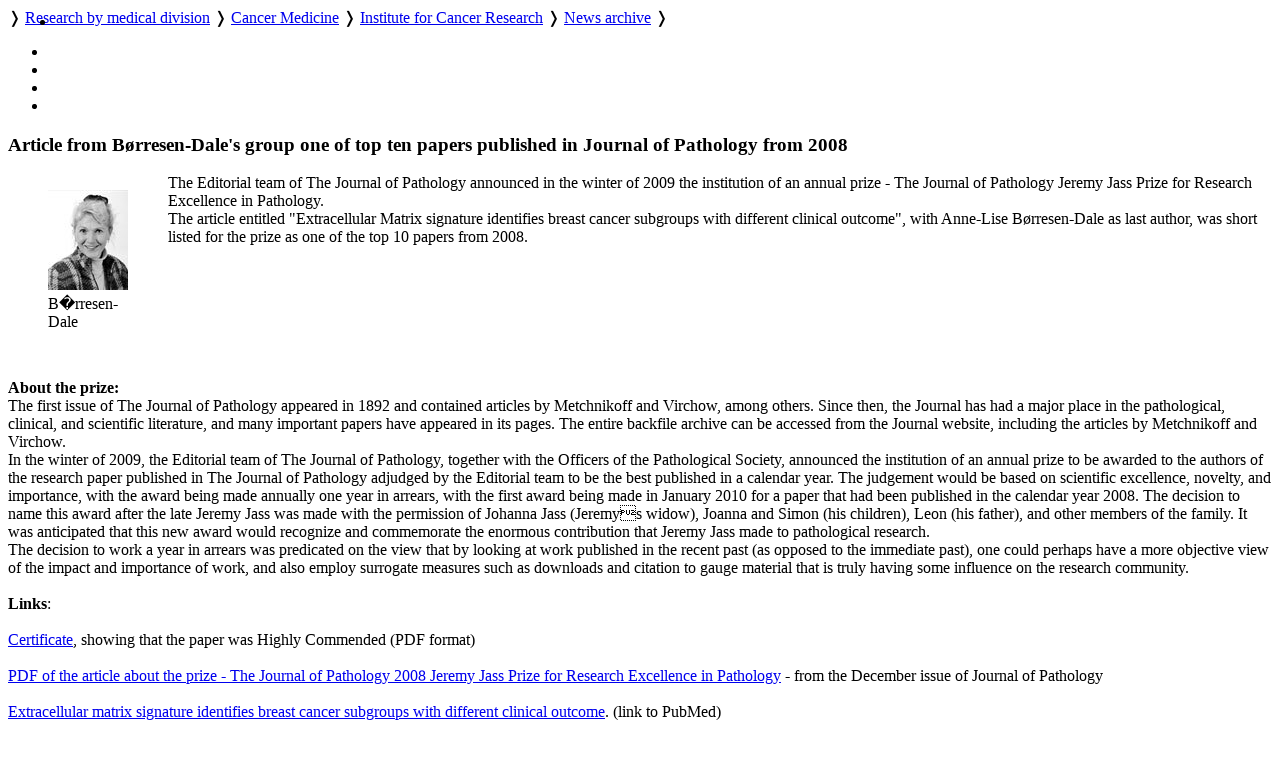

--- FILE ---
content_type: text/html; charset=utf-8
request_url: https://ous-research.no/home/institute/news/9751
body_size: 22649
content:
    <!DOCTYPE HTML>
<!--
	Editorial by HTML5 UP
	html5up.net | @ajlkn
	Free for personal and commercial use under the CCA 3.0 license (html5up.net/license)
-->
<html lang="en">
	<head>
		<title>OUH - News archive</title>
		<meta charset="utf-8" />
		<meta name="viewport" content="width=device-width, initial-scale=1, user-scalable=yes" />
		<meta name="keywords" content="" />
		<meta name="description" content="Research pages of Institute for Cancer Research" />
		
		<meta name="twitter:widgets:csp" content="on" />
  
		<link rel="stylesheet" href="//code.jquery.com/ui/1.13.3/themes/base/jquery-ui.css">

		<link rel="stylesheet" href="https://cdnjs.cloudflare.com/ajax/libs/slick-carousel/1.9.0/slick.css" />
		<link rel="stylesheet" href="https://cdnjs.cloudflare.com/ajax/libs/slick-carousel/1.9.0/slick-theme.css" />
		
		<link rel="stylesheet" href="/_template/editorial/assets/css/main.css?v=65" />
		<link rel="stylesheet" href="/_template/editorial/assets/css/extra.css?v=65" />

		<link rel="stylesheet" href="/_template/editorial/assets/css/publika.css" />
				<link rel="stylesheet" media="print" href="/_template/editorial/assets/css/print.css">

				<script>
	  var _paq = _paq || [];
	  _paq.push(['setCookieDomain', '*.ous-research.no']);
	  _paq.push(['trackPageView']);
	  _paq.push(['enableLinkTracking']);
	  (function() {
		var u="//ous-research.no/matomo2/";
		_paq.push(['setTrackerUrl', u+'piwik.php']);
		_paq.push(['setSiteId', '1']);
		var d=document, g=d.createElement('script'), s=d.getElementsByTagName('script')[0];
		g.type='text/javascript'; g.async=true; g.defer=true; g.src=u+'piwik.js'; s.parentNode.insertBefore(g,s);
	  })();
	</script>		
	</head>
	<body>

		<!-- Wrapper -->
			<div id="wrapper" role="none">

				<!-- Main -->
					<div id="main">
						<ul class="icons" style="position:absolute;margin:0.33em 0.5em">
								<li><a href="#main-content" class="icon" title="Skip to main content">
									<i class="icon fa-fast-forward" aria-hidden="true"></i></a>
								</li>
						</ul>
						<div class="inner">

							<!-- Header -->
								<header id="header">
									<a href="/ous" title="OUH - News archive" class="logo"></a>
									<nav>
										<a href="https://ous-research.no/home/ous" title="Home" class="icon fa-home" style="white-space: nowrap;"></a>  &#10093; <a href="https://ous-research.no/divisions" title="" class="" style="white-space: nowrap;">Research by medical division</a>  &#10093; <a href="https://ous-research.no/cancer" title="" class="" style="white-space: nowrap;">Cancer Medicine</a>  &#10093; <a href="https://ous-research.no/institute" title="" class="" style="white-space: nowrap;">Institute for Cancer Research</a>  &#10093; <a href="https://ous-research.no/home/institute/news" title="" class="current" style="white-space: nowrap;">News archive</a>  &#10093; 									</nav>
									<ul class="icons no-print" aria-label="Shortcuts">
										<li>
											<a href="/search/ous" class="icon" title="Search"><i class="icon fa-search" aria-hidden="true"></i></a>
										</li><li>
											<a href="/search/publications" class="icon" title="Publication search"><i class="icon fa-newspaper-o" aria-hidden="true"></i></a>
										</li><li>
											<a href="#" onclick="print()" class="icon" title="Print page"><i class="icon fa-print" aria-hidden="true"></i></a>
										</li><li>
											<a href="#menu" onclick="show_menu()" class="icon" title="Go to menu"><i class="icon fa-bars" aria-hidden="true"></i></a>
										</li>
									</ul>

									<div id="langs" style="display:none">
        <a href="/no/institute/news/9751" style="border: none" title="Norsk versjon"> <img aria-hidden="true" style="height: 1em" src="/_template/lib/img/no-flag-256.png"> </a>
        </div>

								</header>

							<!-- Content -->
								<section id="main-content">
									<article class="article-N">
<header><h1>Article from Børresen-Dale's group one of top ten papers published in Journal of Pathology from 2008
</h1></header><div class="article" ><figure class="image align-left" style="width:80px; float:left"><img style="border-color:#000;border-style:solid;border-width:0px;" width="80"  src="https://ous-research.no/wcache/80x_377c23013c9193b5abe95e88e4123e4bALBD-2009.jpg" title="" alt="" data-src="https://www.ous-research.no/institute/images/news/2009/ALBD-2009.jpg" /><figcaption>B�rresen-Dale</figcaption></figure><div><p>The Editorial team of The Journal of Pathology announced in the winter of 2009 the institution of an annual prize - The Journal of Pathology Jeremy Jass Prize for Research Excellence in Pathology.<br />The article entitled "Extracellular Matrix signature identifies breast cancer subgroups with different clinical outcome", with Anne-Lise Børresen-Dale as last author, was short listed for the prize as one of the top 10 papers from 2008.</p></div></div><div style="clear:both;height:1em"></div>
<div class="article" ><div class="article"><p><strong>About the prize:</strong><br />The first issue of The Journal of Pathology appeared in 1892 and contained articles by Metchnikoff and Virchow, among others. Since then, the Journal has had a major place in the pathological, clinical, and scientific literature, and many important papers have appeared in its pages. The entire backfile archive can be accessed from the Journal website, including the articles by Metchnikoff and Virchow. <br />In the winter of 2009, the Editorial team of The Journal of Pathology, together with the Officers of the Pathological Society, announced the institution of an annual prize to be awarded to the authors of the research paper published in The Journal of Pathology adjudged by the Editorial team to be the best published in a calendar year. The judgement would be based on scientific excellence, novelty, and importance, with the award being made annually one year in arrears, with the first award being made in January 2010 for a paper that had been published in the calendar year 2008. The decision to name this award after the late Jeremy Jass was made with the permission of Johanna Jass (Jeremys widow), Joanna and Simon (his children), Leon (his father), and other members of the family. It was anticipated that this new award would recognize and commemorate the enormous contribution that Jeremy Jass made to pathological research. <br />The decision to work a year in arrears was predicated on the view that by looking at work published in the recent past (as opposed to the immediate past), one could perhaps have a more objective view of the impact and importance of work, and also employ surrogate measures such as downloads and citation to gauge material that is truly having some influence on the research community.<br /><br /><strong>Links</strong>:<br /><br /><a href="https://www.ous-research.no/institute/docs/pdf/2009/PATH_Jass_Certificate_Bergamaschi.pdf" target="_blank">Certificate</a>, showing that the paper was Highly Commended (PDF format)<br /><br /><a href="https://www.ous-research.no/institute/docs/pdf/2009/JJ_Prize_2008.pdf" target="_blank">PDF of the article about the prize - The Journal of Pathology 2008 Jeremy Jass Prize for Research Excellence in Pathology</a> - from the December issue of Journal of Pathology<br /><br /><a href="http://www.ncbi.nlm.nih.gov/pubmed/18044827?itool=EntrezSystem2.PEntrez.Pubmed.Pubmed_ResultsPanel.Pubmed_RVDocSum&ordinalpos=5" target="_blank">Extracellular matrix signature identifies breast cancer subgroups with different clinical outcome</a>. (link to PubMed)<br />Bergamaschi A, Tagliabue E, Sørlie T, Naume B, Triulzi T, Orlandi R, Russnes HG, Nesland JM, Tammi R, Auvinen P, Kosma VM, Ménard S, Børresen-Dale AL.<br />J Pathol. 2008 Feb;214(3):357-67.<br /><br /><a href="https://www.ous-research.no/borresen">Home page of Anne-Lise Børresen-Dale's group</a><br /><br /><a href="https://www.ous-research.no/genetics">Department of Genetics</a><br /><br /><a href="https://www.ous-research.no/institute">Institute for Cancer Research</a></p></div></div><div>&nbsp;</div><footer><small> </small></footer>
</article>								</section>
								
								
								
								
								<div class="jump"><a name="end" href="#main"><i class="fa fa-arrow-up" aria-hidden="true"></i> Scroll to top</a></div>


						</div>
					</div>

				<!-- Sidebar -->
					<div id="sidebar" role="none">
									<a href="#sidebar" id="toggle_menu" class="toggle" title="Menu"> </a>
						<div class="inner">

								<section id="search" class="alt">
									<form method="get" class="search" role="search" action="/search/ous">
										<input type="search" name="wqs" id="query" class="search-autocomplete" placeholder="Search" aria-labelledby="srchbtn1" value="" />
										<button id="srchbtn1" type="submit" title="Search"><i class="fa fa-search" aria-hidden="true"></i></button>
									</form>
								</section>

							<!-- Menu -->
								<nav id="menu">
									<header class="major">
										<h2>
																				
																					<small><a href="https://ous-research.no/home/ous"><i class="icon fa-home"> </i>Home</a></small>
																															<small><a href="https://ous-research.no/cancer"><i class="icon fa-arrow-up"> </i>Cancer Medicine</a></small>
																				<a class="no-decor" href="https://ous-research.no/institute">Institute for Cancer Research</a>

																				</h2>
									</header>
									
									<ul>
<li><a href="https://ous-research.no/genetics" class="opener">Dept. of Cancer Genetics</a>
</li>
<li><a href="https://ous-research.no/immunology" class="opener">Dept. of Cancer Immunology</a>
</li>
<li><a href="https://ous-research.no/mcb" class="opener">Dept. of Molecular Cell Biology</a>
</li>
<li><a href="https://ous-research.no/molecularoncology" class="opener">Dept. of Molecular Oncology</a>
</li>
<li><a href="https://ous-research.no/radiationbiology" class="opener">Dept. of Radiation Biology</a>
</li>
<li><a href="https://ous-research.no/tumorbiology" class="opener">Dept. of Tumor Biology</a>
</li>
<li><a href="https://ous-research.no/corefacilities" class="opener">Dept. of Core Facilities</a>
</li>
<li><a href="https://ous-research.no/home/institute/Staff" class="">Institute employees</a>
</li>
<li><a href="https://ous-research.no/home/institute/sitemap" class="">Dept./group overview</a>
</li>
<li><a href="https://ous-research.no/home/institute/Publications/11749" class="">Publications</a>
</li>
<li><a href="https://ous-research.no/admin" class="opener">Institute administration</a>
</li>
<li><a href="https://ous-research.no/home/institute/Annual-reports/15278" class="">Annual reports</a>
</li>
<li><a href="https://ous-research.no/home/institute/Seminars" class="">Institute seminars</a>
</li>
<li><a href="https://ous-research.no/home/institute/Vacant-positions" class="">Vacant positions</a>
</li>
<li><a href="https://ous-research.no/home/institute/news" class=" active current">News archive</a>
</li>
<li><a href="https://ous-research.no/home/institute/SAB" class="">Scientific Advisory Board</a>
</li>
<li><a href="https://ehandboken.ous-hf.no/" class="">ehåndbok/HES procedures</a>
</li>
</ul>
									
								</nav>

							<!-- Sections -->
							
							
															<section>
									<header class="major">
										<h2>Recent publications</h2>
									</header>
									<div class="mini-posts">
										<div class="articles">
<article class="content"><div class="summary_content"><h5>From major journals, first or last author from the Institute for Cancer Research</h5>
<p><!-- URL: http://www.publika.no/publika?unitid=1000243;yearfrom=2011;impactmin=5;highlight=5;unitpos=3;pubmax=3;order=pmid-rev;page=publist;decor=0 -->


<!-- Publication list generated by Publika - www.publika.no -->

<div class="publika">
<p class="publika-paper">
<span class="publika-paper">
<span class="publika-goldenpaper"><span class="publika-authors"><span class="publika-author"><span class="publika-authorselected">Landsverk HB</span></span>, <span class="publika-author">Sandquist LE</span>, <span class="publika-author">Bay LTE</span>, <span class="publika-author">Hauge S</span>, <span class="publika-author">van Bijsterveldt L</span>, <span class="publika-author">Lindbergsengen L</span>, <span class="publika-author">Lund-Andersen C</span>, <span class="publika-author">Kanduri C</span>, <span class="publika-author">Lyng H</span>, <span class="publika-author">Fjeldbo CS</span>, <span class="publika-author">Hompland T</span>, <span class="publika-author">Humphrey TC</span>, <span class="publika-author"><span class="publika-authorselected">Syljuåsen RG</span></span> <span class="publika-year">(2026)</span></span><br/>
<span class="publika-title">Transcription termination counteracts DNA damage after WEE1 inhibition</span><br/>
<span class="publika-source"><span class="publika-journal">Nucleic Acids Res</span>, <span class="publika-volume">54</span> <span class="publika-issue">(3)</span></span><br/>
<span class="publika-links"><span class="publika-doi">DOI <a href="https://doi.org/10.1093/nar/gkaf1487" target="_blank">10.1093/nar/gkaf1487</a></span>, <span class="publika-pubmed">PubMed <a href="https://pubmed.ncbi.nlm.nih.gov/41569153" target="_blank">41569153</a></span></span>
<br/>
</span>
</span>
</p>
<p class="publika-paper">
<span class="publika-paper">
<span class="publika-goldenpaper"><span class="publika-authors"><span class="publika-author"><span class="publika-authorselected">Solli E</span></span>, <span class="publika-author">Bevilacqua A</span>, <span class="publika-author">Wenes M</span>, <span class="publika-author">Migliorini D</span>, <span class="publika-author">van der Veen L</span>, <span class="publika-author">Skånland SS</span>, <span class="publika-author">Di Conza G</span>, <span class="publika-author"><span class="publika-authorselected">Taskén K</span></span> <span class="publika-year">(2026)</span></span><br/>
<span class="publika-title">The PI3Kδ inhibitor roginolisib (IOA-244) preserves T-cell function and activity</span><br/>
<span class="publika-source"><span class="publika-journal">Mol Oncol</span> <span class="publika-inpress">(in press)</span></span><br/>
<span class="publika-links"><span class="publika-doi">DOI <a href="https://doi.org/10.1002/1878-0261.70203" target="_blank">10.1002/1878-0261.70203</a></span>, <span class="publika-pubmed">PubMed <a href="https://pubmed.ncbi.nlm.nih.gov/41568714" target="_blank">41568714</a></span></span>
<br/>
</span>
</span>
</p>
<p class="publika-paper">
<span class="publika-paper">
<span class="publika-goldenpaper"><span class="publika-authors"><span class="publika-author"><span class="publika-authorselected">Teles-Reis J</span></span>, <span class="publika-author"><span class="publika-authorselected">Rusten TE</span></span> <span class="publika-year">(2026)</span></span><br/>
<span class="publika-title">Tumour-host interactions in Drosophila: mechanisms in the tumour micro- and macroenvironment</span><br/>
<span class="publika-source"><span class="publika-journal">Mol Oncol</span> <span class="publika-inpress">(in press)</span></span><br/>
<span class="publika-links"><span class="publika-doi">DOI <a href="https://doi.org/10.1002/1878-0261.70207" target="_blank">10.1002/1878-0261.70207</a></span>, <span class="publika-pubmed">PubMed <a href="https://pubmed.ncbi.nlm.nih.gov/41546533" target="_blank">41546533</a></span></span>
<br/>
</span>
</span>
</p>
</div>

<!-- End of publication list -->

</p>
<p><a href="https://www.ous-research.no/institute/?k=institute%2FPublications&amp;aid=9914">More selected&nbsp;publications </a></p></div></article>
<article class="content"><div class="summary_content"><h3>Most recent publications</h3>
<p><!-- URL: http://www.publika.no/publika?unitid=1000243;yearfrom=2008;pubmax=3;order=pubdate-rev;page=publist;decor=0 -->


<!-- Publication list generated by Publika - www.publika.no -->

<div class="publika">
<p class="publika-paper">
<span class="publika-paper">
<span class="publika-authors"><span class="publika-author"><span class="publika-authorselected">Landsverk HB</span></span>, <span class="publika-author"><span class="publika-authorselected">Sandquist LE</span></span>, <span class="publika-author"><span class="publika-authorselected">Bay LTE</span></span>, <span class="publika-author"><span class="publika-authorselected">Hauge S</span></span>, <span class="publika-author">van Bijsterveldt L</span>, <span class="publika-author"><span class="publika-authorselected">Lindbergsengen L</span></span>, <span class="publika-author"><span class="publika-authorselected">Lund-Andersen C</span></span>, <span class="publika-author">Kanduri C</span>, <span class="publika-author"><span class="publika-authorselected">Lyng H</span></span>, <span class="publika-author"><span class="publika-authorselected">Fjeldbo CS</span></span>, <span class="publika-author"><span class="publika-authorselected">Hompland T</span></span>, <span class="publika-author">Humphrey TC</span>, <span class="publika-author"><span class="publika-authorselected">Syljuåsen RG</span></span> <span class="publika-year">(2026)</span></span><br/>
<span class="publika-title">Transcription termination counteracts DNA damage after WEE1 inhibition</span><br/>
<span class="publika-source"><span class="publika-journal">Nucleic Acids Res</span>, <span class="publika-volume">54</span> <span class="publika-issue">(3)</span></span><br/>
<span class="publika-links"><span class="publika-doi">DOI <a href="https://doi.org/10.1093/nar/gkaf1487" target="_blank">10.1093/nar/gkaf1487</a></span>, <span class="publika-pubmed">PubMed <a href="https://pubmed.ncbi.nlm.nih.gov/41569153" target="_blank">41569153</a></span></span>
</span>
</p>
<p class="publika-paper">
<span class="publika-paper">
<span class="publika-authors"><span class="publika-author"><span class="publika-authorselected">Solli E</span></span>, <span class="publika-author">Bevilacqua A</span>, <span class="publika-author">Wenes M</span>, <span class="publika-author">Migliorini D</span>, <span class="publika-author">van der Veen L</span>, <span class="publika-author"><span class="publika-authorselected">Skånland SS</span></span>, <span class="publika-author">Di Conza G</span>, <span class="publika-author"><span class="publika-authorselected">Taskén K</span></span> <span class="publika-year">(2026)</span></span><br/>
<span class="publika-title">The PI3Kδ inhibitor roginolisib (IOA-244) preserves T-cell function and activity</span><br/>
<span class="publika-source"><span class="publika-journal">Mol Oncol</span> <span class="publika-inpress">(in press)</span></span><br/>
<span class="publika-links"><span class="publika-doi">DOI <a href="https://doi.org/10.1002/1878-0261.70203" target="_blank">10.1002/1878-0261.70203</a></span>, <span class="publika-pubmed">PubMed <a href="https://pubmed.ncbi.nlm.nih.gov/41568714" target="_blank">41568714</a></span></span>
</span>
</p>
<p class="publika-paper">
<span class="publika-paper">
<span class="publika-authors"><span class="publika-author"><span class="publika-authorselected">Teles-Reis J</span></span>, <span class="publika-author"><span class="publika-authorselected">Rusten TE</span></span> <span class="publika-year">(2026)</span></span><br/>
<span class="publika-title">Tumour-host interactions in Drosophila: mechanisms in the tumour micro- and macroenvironment</span><br/>
<span class="publika-source"><span class="publika-journal">Mol Oncol</span> <span class="publika-inpress">(in press)</span></span><br/>
<span class="publika-links"><span class="publika-doi">DOI <a href="https://doi.org/10.1002/1878-0261.70207" target="_blank">10.1002/1878-0261.70207</a></span>, <span class="publika-pubmed">PubMed <a href="https://pubmed.ncbi.nlm.nih.gov/41546533" target="_blank">41546533</a></span></span>
</span>
</p>
</div>

<!-- End of publication list -->

</p>
<p><a href="https://www.ous-research.no/institute/?k=institute%2FPublications&amp;aid=8627">More publications</a></p>
<p><a href="https://www.ous-research.no/institute/?k=institute%2FPublications&amp;aid=11749">Annual summary of publications</a></p></div></article>
</div>
									</div>
								</section>
														
							
							

							<!-- Footer -->
															<footer id="footer">
									<div class="copyright">
										<div class="articles">
<article class="content"><div class="summary_content"><p>Oslo University Hospital is a part of <a href="http://www.helse-sorost.no" target="_blank" rel="noopener">Southern and Eastern Norway Regional Health Authority</a>.</p>
<p>Webmaster for research pages: <a href="/home/oss/Staff/2711">Trond Olav Berg</a></p>
<p><a href="/ous/?k=ous%2FAbout&amp;aid=18328">Cookie policy</a></p>
<p><a href="https://uustatus.no/nb/erklaringer/publisert/9a61063c-d6f5-43fc-aaef-adc0d0c00b5c" target="_blank" rel="noopener">Accessibility statement</a> (in Norwegian)</p></div></article>
</div>
									</div>

								</footer>
							
						</div>
					</div>

			</div>

		<!-- Scripts -->
						<script src="https://code.jquery.com/jquery-3.7.1.min.js"></script>
			<script src="https://code.jquery.com/ui/1.13.3/jquery-ui.min.js"></script>
			<script src="https://cdnjs.cloudflare.com/ajax/libs/slick-carousel/1.9.0/slick.min.js"></script>
			<script src="/_template/editorial/assets/js/skel.min.js"></script>
			<script src="/_template/editorial/assets/js/util.js"></script>
			<script src="/_template/lib/js/carousel.js?v=65"></script>
			<script src="/_template/lib/js/img-zoom.js?v=65"></script>
			<script src="/_template/lib/js/autocomplete.js?v=65"></script>
			<script src="/_template/lib/js/formreport.js?v=65"></script>
			<script src="/_template/lib/js/sitemap.js?v=65"></script>
			<script src="/_template/editorial/assets/js/main.js?v=65"></script>

		<link rel="stylesheet" type="text/css" href="https://ous-research.no/_template/lib/jq/jqueryFileTree.css" /><link rel="stylesheet" type="text/css" href="https://ous-research.no/_template/lib/jq/flora.dialog.css" /><script src="https://ous-research.no/_template/lib/jq/jquery.easing.1.3.js" type="text/javascript"></script>
<script type="text/javascript" src="https://ous-research.no/_template/lib/jq/jqueryFileTree.js"></script><script type="text/javascript">
				$(document).ready( function() {
					$('.filetree').each(function (i) {
						$(this).fileTree({ root: '/FTP/'+$(this).text()+'/', script: '/institute/filetree.php' },
							function(file) {
								open(file);
							}
						);
					});
				});
				</script>

	</body>
</html>